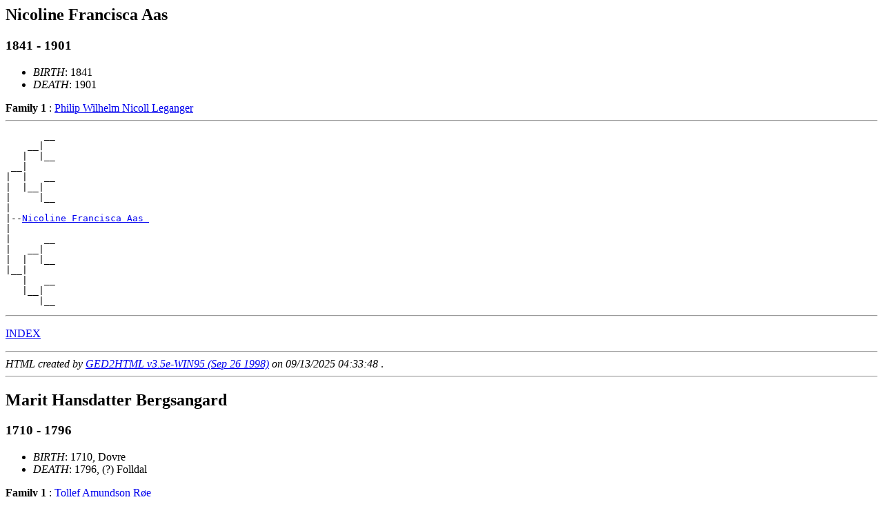

--- FILE ---
content_type: text/html
request_url: https://nermo.org/slekt/d0053/g0000018.html
body_size: 2391
content:
<!DOCTYPE HTML PUBLIC "-//W3C//DTD HTML 3.2//EN">
<HTML>
<HEAD>
<TITLE>I35172: Nicoline Francisca  Aas  (1841 - 1901)
</TITLE>
<META NAME="Description" content="Nicoline Francisca  Aas  (1841 - 1901)">
<META NAME="Keywords" content="Nicoline Francisca  Aas , GED2HTML, genealogy">
<META NAME="Generator" content="GED2HTML v3.5e-WIN95 (Sep 26 1998)">
<META NAME="Date" content="09/13/2025 04:33:48 ">
</HEAD>
<BODY>
<H2><A NAME="I35172"></A>Nicoline Francisca  Aas </H2>
<H3>1841 - 1901</H3>
<UL>
<LI><EM>BIRTH</EM>: 1841
<LI><EM>DEATH</EM>: 1901
</UL>
<B>Family 1</B>
: <A HREF="../d0061/g0000026.html#I24448">Philip Wilhelm Nicoll  Leganger </A>
<BR>
<HR>
<PRE>
       __
    __|
   |  |__
 __|
|  |   __
|  |__|
|     |__
|
|--<A HREF="../d0053/g0000018.html#I35172">Nicoline Francisca Aas </A>
|
|      __
|   __|
|  |  |__
|__|
   |   __
   |__|
      |__
</PRE>
<HR>
<P><A HREF="../persons.html">INDEX</A></P>
<P></P>
<HR>
<EM>HTML created by <A HREF="http://www.gendex.com/ged2html/">GED2HTML v3.5e-WIN95 (Sep 26 1998)</A> on 09/13/2025 04:33:48 </EM>.  
<HR>
<H2><A NAME="I14027"></A>Marit Hansdatter  Bergsangard </H2>
<H3>1710 - 1796</H3>
<UL>
<LI><EM>BIRTH</EM>: 1710, Dovre
<LI><EM>DEATH</EM>: 1796, (?) Folldal
</UL>
<B>Family 1</B>
: <A HREF="../d0052/g0000018.html#I14026">Tollef Amundson  R�e </A>
<OL>
<LI> <TT>+</TT><A HREF="../d0027/g0000014.html#I14016">Guri Tollefsdotter  Beitrusten </A>
</OL>
<HR>
<PRE>
       __
    __|
   |  |__
 __|
|  |   __
|  |__|
|     |__
|
|--<A HREF="../d0053/g0000018.html#I14027">Marit Hansdatter Bergsangard </A>
|
|      __
|   __|
|  |  |__
|__|
   |   __
   |__|
      |__
</PRE>
<HR>
<P><A HREF="../persons.html">INDEX</A></P>
<P></P>
<HR>
<EM>HTML created by <A HREF="http://www.gendex.com/ged2html/">GED2HTML v3.5e-WIN95 (Sep 26 1998)</A> on 09/13/2025 04:33:48 </EM>.  
<HR>
<H2><A NAME="I50283"></A>Lorents Ingebrigtsen  Bj�rgum </H2>
<H3>1661 - 1708</H3>
<UL>
<LI><EM>BIRTH</EM>: 1661
<LI><EM>DEATH</EM>: 1708
</UL>
<B>Family 1</B>
: <A HREF="../d0054/g0000018.html#I50284">Elen Jonsdatter  Hellum </A>
<UL>
<LI><EM>MARRIAGE</EM>: ABT 1685, (?)
</UL>
<OL>
<LI> <TT>+</TT><A HREF="../d0052/g0000018.html#I50282">Karen Lorentsdatter  Bj�rgum </A>
<LI> <TT>+</TT><A HREF="../d0026/g0000028.html#I50350">Malene Lorentsdatter  Bj�rgum </A>
</OL>
<HR>
<PRE>
       __
    __|
   |  |__
 __|
|  |   __
|  |__|
|     |__
|
|--<A HREF="../d0053/g0000018.html#I50283">Lorents Ingebrigtsen Bj�rgum </A>
|
|      __
|   __|
|  |  |__
|__|
   |   __
   |__|
      |__
</PRE>
<HR>
<P><A HREF="../persons.html">INDEX</A></P>
<P></P>
<HR>
<EM>HTML created by <A HREF="http://www.gendex.com/ged2html/">GED2HTML v3.5e-WIN95 (Sep 26 1998)</A> on 09/13/2025 04:33:48 </EM>.  
<HR>
<H2><A NAME="I60376"></A>J�rgen  Bj�rn </H2>
<H3>ABT 1700 - AFT ER 1712</H3>
<UL>
<LI><EM>BIRTH</EM>: ABT 1700
<LI><EM>DEATH</EM>: AFT ER 1712
</UL>
<B>Father: </B> <A HREF="../d0049/g0000049.html#I37061">Peder Jacobsen  Bj�rn </A><BR>
<B>Mother: </B> <A HREF="../d0050/g0000049.html#I37062">Christina Bertelsdatter  Friede </A><BR>
<BR>
<HR>
<PRE>
                                                                <A HREF="../d0066/g0000013.html#I60381">_Peter Bj�rnsen _</A>
                                   <A HREF="../d0031/g0000014.html#I60369">_Jacob Pedersen Bj�rnsen ___</A>|
                                  |                            |<A HREF="../d0067/g0000013.html#I60382">_Bartke Berens __</A>
 <A HREF="../d0049/g0000049.html#I37061">_Peder Jacobsen Bj�rn ___________</A>|
|                                 |                             _________________
|                                 |<A HREF="../d0047/g0000018.html#I60370">_Margrethe Terkelsdatter ___</A>|
|                                                              |_________________
|
|--<A HREF="../d0053/g0000018.html#I60376">J�rgen Bj�rn </A>
|
|                                                               _________________
|                                  <A HREF="../d0048/g0000018.html#I60371">_Bertel Christensen Friede _</A>|
|                                 |                            |_________________
|<A HREF="../d0050/g0000049.html#I37062">_Christina Bertelsdatter Friede _</A>|
                                  |                             _________________
                                  |<A HREF="../d0049/g0000018.html#I60372">_Anna Pedersdatter _________</A>|
                                                               |_________________
</PRE>
<HR>
<P><A HREF="../persons.html">INDEX</A></P>
<P></P>
<HR>
<EM>HTML created by <A HREF="http://www.gendex.com/ged2html/">GED2HTML v3.5e-WIN95 (Sep 26 1998)</A> on 09/13/2025 04:33:48 </EM>.  
<HR>
<H2><A NAME="I75914"></A>Peder Hansen  Blydt </H2>
<H3>1714 - ____</H3>
<UL>
<LI><EM>BIRTH</EM>: 1714, Bergen
</UL>
<B>Father: </B> <A HREF="../d0025/g0000014.html#I75901">Hans Pedersen  Blyt </A><BR>
<B>Mother: </B> <A HREF="../d0026/g0000014.html#I75902">Emmerentze Michelsdatter  Steen </A><BR>
<BR>
<B>Family 1</B>
: <A HREF="../d0059/g0000068.html#I38195">Karen  Leganger </A>
<UL>
<LI><EM>MARRIAGE</EM>: 1744, Bergen
</UL>
<BR>
<B>Family 2</B>
: <A HREF="../d0057/g0000018.html#I75918">Maren Cathrine  Koren </A>
<UL>
<LI><EM>MARRIAGE</EM>: 1749, Domkirken, Bergen
</UL>
<BR>
<HR>
<PRE>
                                                                  <A HREF="../d0027/g0000077.html#I62829">_Hans Blydt _</A>
                                   <A HREF="../d0033/g0000014.html#I75909">_Peder Hansen Blydt __________</A>|
                                  |                              |_____________
 <A HREF="../d0025/g0000014.html#I75901">_Hans Pedersen Blyt _____________</A>|
|                                 |                               _____________
|                                 |______________________________|
|                                                                |_____________
|
|--<A HREF="../d0053/g0000018.html#I75914">Peder Hansen Blydt </A>
|
|                                                                 _____________
|                                  <A HREF="../d0058/g0000018.html#I75919">_Michel Steen ________________</A>|
|                                 |                              |_____________
|<A HREF="../d0026/g0000014.html#I75902">_Emmerentze Michelsdatter Steen _</A>|
                                  |                               _____________
                                  |<A HREF="../d0067/g0000013.html#I75920">_Margrethe Jacobsdatter Kaae _</A>|
                                                                 |_____________
</PRE>
<HR>
<P><A HREF="../persons.html">INDEX</A></P>
<P></P>
<HR>
<EM>HTML created by <A HREF="http://www.gendex.com/ged2html/">GED2HTML v3.5e-WIN95 (Sep 26 1998)</A> on 09/13/2025 04:33:48 </EM>.  
<HR>
<H2><A NAME="I18988"></A>Hans Johansen  Gram </H2>
<H3>ABT 1642 - 1688</H3>
<UL>
<LI><EM>OCCUPATION</EM>: Gullsmed i Tr.h. (er det denne H.G. s. er far til de 5 b. i Troms til prok. H. J�rgens. Gram i Brg.?)<BR>
<LI><EM>BIRTH</EM>: ABT 1642, Trondh. (forveksl. m. Hans, s. av J�rgen Jensen Bull ?) (ref. b. til Hans J�rgens. Gram i Bergen)
<LI><EM>DEATH</EM>: 1688, Trondheim
<LI><EM>BURIAL</EM>: MAI 1688, Domkirken, Trondheim
</UL>
<B>Father: </B> <A HREF="../d0064/g0000053.html#I14843">Johan J�rgensen  Gram </A><BR>
<B>Mother: </B> <A HREF="../d0021/g0000005.html#I18686">Engel  Hansdatter </A><BR>
<BR>
<B>Family 1</B>
: <A HREF="../d0054/g0000018.html#I18989">Inger  Hansdatter </A>
<UL>
<LI><EM>MARRIAGE</EM>: ABT 1670, (?)
</UL>
<BR>
<HR>
<PRE>
                                                     <A HREF="../d0017/g0000005.html#I18682">_Nils Nilssen Gram _____</A>+
                         <A HREF="../d0061/g0000053.html#I14840">_J�rgen Nilss�n Gram ______</A>|
                        |                           |________________________
 <A HREF="../d0064/g0000053.html#I14843">_Johan J�rgensen Gram _</A>|
|                       |                            <A HREF="../d0031/g0000005.html#I5154">_Hans Johansen Trygge __</A>+
|                       |<A HREF="../d0045/g0000046.html#I15350">_Inger Hansdatter Helsing _</A>|
|                                                   |<A HREF="../d0032/g0000005.html#I5155">_NN Hansdatter Helsing _</A>+
|
|--<A HREF="../d0053/g0000018.html#I18988">Hans Johansen Gram </A>
|
|                                                    ________________________
|                        ___________________________|
|                       |                           |________________________
|<A HREF="../d0021/g0000005.html#I18686">_Engel Hansdatter _____</A>|
                        |                            ________________________
                        |___________________________|
                                                    |________________________
</PRE>
<HR>
<P><A HREF="../persons.html">INDEX</A></P>
<P></P>
<HR>
<EM>HTML created by <A HREF="http://www.gendex.com/ged2html/">GED2HTML v3.5e-WIN95 (Sep 26 1998)</A> on 09/13/2025 04:33:48 </EM>.  
<HR>
<H2><A NAME="I65821"></A>Jakob Eriksen  Sandberg </H2>
<H3>1732 - 1777</H3>
<UL>
<LI><EM>BIRTH</EM>: 1732, V�ret, Gaukv�r�y, B�, Vester�len
<LI><EM>DEATH</EM>: 1777, Ringstad, B�, Vester�len
</UL>
<B>Father: </B> <A HREF="../d0030/g0000088.html#I64595">Erik Berntsen  Sandberg </A><BR>
<B>Mother: </B> <A HREF="../d0029/g0000088.html#I64594">Karen  Jacobsdatter </A><BR>
<BR>
<B>Family 1</B>
: <A HREF="../d0055/g0000018.html#I65823">Anna  Andersdatter </A>
<BR>
<HR>
<PRE>
                                                         <A HREF="../d0063/g0000005.html#I60058">_Morten Brynildsen ________</A>+
                           <A HREF="../d0016/g0000093.html#I64589">_Bernt Mortensen Boch _______</A>|
                          |                             |<A HREF="../d0074/g0000010.html#I64980">_Anne Nilsdatter __________</A>
 <A HREF="../d0030/g0000088.html#I64595">_Erik Berntsen Sandberg _</A>|
|                         |                              <A HREF="../d0004/g0000075.html#I10629">_Erich Johansen Sandberg __</A>
|                         |<A HREF="../d0015/g0000093.html#I64588">_Sara Erichsdatter Sandberg _</A>|
|                                                       |<A HREF="../d0013/g0000093.html#I64586">_Margrethe Henrichsdatter _</A>
|
|--<A HREF="../d0053/g0000018.html#I65821">Jakob Eriksen Sandberg </A>
|
|                                                        <A HREF="../d0020/g0000068.html#I27240">_Lars Bie _________________</A>
|                          <A HREF="../d0028/g0000088.html#I64593">_Jacob Larsen Bie ___________</A>|
|                         |                             |<A HREF="../d0025/g0000068.html#I27245">_NN _______________________</A>
|<A HREF="../d0029/g0000088.html#I64594">_Karen Jacobsdatter _____</A>|
                          |                              ___________________________
                          |<A HREF="../d0033/g0000088.html#I64598">_NN _________________________</A>|
                                                        |___________________________
</PRE>
<HR>
<P><A HREF="../persons.html">INDEX</A></P>
<P></P>
<HR>
<EM>HTML created by <A HREF="http://www.gendex.com/ged2html/">GED2HTML v3.5e-WIN95 (Sep 26 1998)</A> on 09/13/2025 04:33:48 </EM>.  
<HR>
<H2><A NAME="I12740"></A>Maren  Storm </H2>
<H3>ABT 1635 - ____</H3>
<UL>
<LI><EM>BIRTH</EM>: ABT 1635, (meget usikre foreldre) Nordland ?
</UL>
<B>Father: </B> <A HREF="../d0075/g0000021.html#I34547">NN  Storm </A><BR>
<BR>
<B>Family 1</B>
: <A HREF="../d0037/g0000014.html#I12739">Jakob  Jensen </A>
<OL>
<LI> <TT>+</TT><A HREF="../d0036/g0000014.html#I12738">Anne Bendikte Jakobsdatter  Storm </A>
</OL>
<HR>
<PRE>
                __
             __|
            |  |__
 <A HREF="../d0075/g0000021.html#I34547">_NN Storm _</A>|
|           |   __
|           |__|
|              |__
|
|--<A HREF="../d0053/g0000018.html#I12740">Maren Storm </A>
|
|               __
|            __|
|           |  |__
|___________|
            |   __
            |__|
               |__
</PRE>
<HR>
<P><A HREF="../persons.html">INDEX</A></P>
<P></P>
<HR>
<EM>HTML created by <A HREF="http://www.gendex.com/ged2html/">GED2HTML v3.5e-WIN95 (Sep 26 1998)</A> on 09/13/2025 04:33:48 </EM>.  
<HR>
</BODY>
</HTML>
